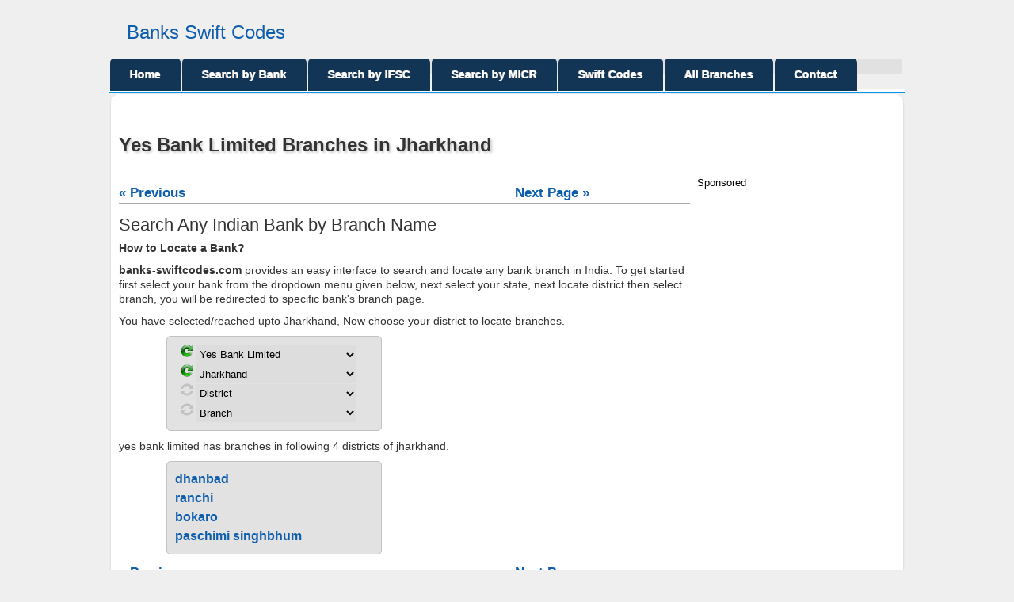

--- FILE ---
content_type: text/html; charset=UTF-8
request_url: https://www.banks-swiftcodes.com/yes-bank-limited/jharkhand.html
body_size: 2863
content:
<!DOCTYPE html>
<html lang="en" xmlns:fb="http://www.facebook.com/2008/fbml" xmlns:og="http://opengraphprotocol.org/schema/">
<head>
<meta http-equiv="Content-Type" content="text/html; charset=UTF-8"/>
<title>Yes Bank Limited Jharkhand Branches District Wise, IFSC Code, MICR Code - banks-swiftcodes.com</title>
<meta name="description" content="Find all Yes Bank Limited Jharkhand branches, find district wise and locate their IFSC Codes, MICR Code, NEFT, RTGS, CFMS online bank transactions at banks-swiftcodes.com"/>
<meta name="keywords" content="Yes Bank Limited Jharkhand branches, Yes Bank Limited district wise branches, address, cutomer care, phone numbers, IFSC code, MICR code, NEFT, RTGS, ECS, CFMS"/>
<meta http-equiv="Content-Type" content="text/html; charset=utf-8"/>
<link rel="canonical" href="http://www.banks-swiftcodes.com/yes-bank-limited/jharkhand"/>
<meta property="og:locale" content="en_US"/>
<meta property="og:title" content="Yes Bank Limited Jharkhand Branches District Wise, IFSC Code, MICR Code - banks-swiftcodes.com"/>
<meta property="og:description" content="Find all Yes Bank Limited Jharkhand branches, find district wise and locate their IFSC Codes, MICR Code, NEFT, RTGS, CFMS online bank transactions at banks-swiftcodes.com"/>
<meta property="og:url" content="http://www.banks-swiftcodes.com/yes-bank-limited/jharkhand"/>
<meta property="og:site_name" content="banks-swiftcodes"/>
<meta property="og:type" content="article"/>
<meta name="copyright" content="banks-swiftcodes.com">
<meta name="author" content="banks-swiftcodes.com">
<link href="../css/css.css" media="screen" rel="stylesheet" type="text/css"/>
<link href="../css/menuTemplate1.css" media="screen" rel="stylesheet" type="text/css"/>
<script type="text/javascript" src="../ajax/libs/jquery/1-8-2/jquery.min.js"></script>
<script type="text/javascript" src="../js/function.js"></script>
</head>
<body>
<div class="b-main">
 <div class="b-header">
		<h1><a href="/">Banks Swift Codes</a></h1>
 </div>
 <div class="b-search">
   <div class="b-search-top">
     <div class="b-search-btm">
	   <form method="get" action="../search.html" name="search-form" id="search-form">
	     <table>
		   <tr>
			  <td style="width:280px">
				</td>
		   </tr>
		 </table>
	   </form>
     </div>
   </div>
</div>
<div class="nav_main">
	<nav>
		<ul>
			<li><a href="/">Home</a></li>
			<li><a href='/list-of-all-banks-in-india'>Search by Bank</a></li>
			<li><a href='/search-ifsc-code'>Search by IFSC</a></li>
			<li><a href='/search-micr-code'>Search by MICR</a></li>
			<li><a href='/category/swift-codes/world/page'>Swift Codes</a></li>
			<li><a href='/category/india/all-banks/page'>All Branches</a></li>
			<li><a href='/contact-us'>Contact</a></li>
		</ul>
	</nav>
</div><div class="b-content">
<div class="b-content-top">
<div class="b-content-btm">
<h1>Yes Bank Limited Branches in Jharkhand</h1>
<div class="contentStatsLeft">
<h3><table>
		<tr>
			<td width="500"><a href="#previous"><b>&laquo; Previous</b></a></td>
			<td><a href="#next"><b>Next Page &raquo;</b></a></td>
		</tr>
	</table>
</h3>
<h2>Search Any Indian Bank by Branch Name</h2>
<p><b>How to Locate a Bank?</b></p>
<p><b>banks-swiftcodes.com</b> provides an easy interface to search and locate any bank branch in India. To get started first select your bank from the dropdown menu given below, next select your state, next locate district then select branch, you will be redirected to specific bank's branch page.</p>
<p>You have selected/reached upto Jharkhand, Now choose your district to locate branches.</p>
<div class="bank-search">
<form name="bank" action=""><div>
<a href="/"><img src="../img/img.ico" width="16" height="16" border="0" alt="" title="you have selected this bank click here to change"></a>
<select name="SelectURL" onchange="location.href=bank.SelectURL.options[selectedIndex].value" id="selectid">
<option value="" selected="selected">Yes Bank Limited</option>
</select></div>
</form>
<form name="state" action=""><div>
<a href='/yes-bank-limited'><img src="../img/img.ico" width="16" height="16" border="0" alt="" title="click here to change/select state "></a>
<select name="SelectURL" onchange="location.href=state.SelectURL.options[selectedIndex].value" id="selectid">
<option value="" selected="selected">Jharkhand</option>
</select></div>
</form>
<form name="district" action=""><div>
<img src="../img/off1.ico" width="16" height="16" border="0" alt="" title="Select Bank and State to load districts">
<select name="SelectURL" onchange="location.href=district.SelectURL.options[selectedIndex].value" id="selectid">
<option value="">District</option>
  	<option value="/yes-bank-limited/jharkhand/dhanbad">dhanbad</option>
		<option value="/yes-bank-limited/jharkhand/ranchi">ranchi</option>
		<option value="/yes-bank-limited/jharkhand/bokaro">bokaro</option>
		<option value="/yes-bank-limited/jharkhand/paschimi-singhbhum">paschimi singhbhum</option>
		</select>
	</div>
</form>
<form name="branch" action=""><div>
<img src="../img/off1.ico" width="16" height="16" border="0" alt="" title="Select District to load branches">
<select name="SelectURL" onchange="location.href=branch.SelectURL.options[selectedIndex].value" id="selectid">
<option value="">Branch</option>
<option value="">Select Bank-State-District for Branches</option>
</select>
</div>
</form>
</div>
<p>yes bank limited has branches in following 4 districts of jharkhand.</p>
<div class="bank-search">
<ul>
	<li><b><a href="http://www.banks-swiftcodes.com/yes-bank-limited/jharkhand/dhanbad">dhanbad</a></b></li>
		<li><b><a href="http://www.banks-swiftcodes.com/yes-bank-limited/jharkhand/ranchi">ranchi</a></b></li>
		<li><b><a href="http://www.banks-swiftcodes.com/yes-bank-limited/jharkhand/bokaro">bokaro</a></b></li>
		<li><b><a href="http://www.banks-swiftcodes.com/yes-bank-limited/jharkhand/paschimi-singhbhum">paschimi singhbhum</a></b></li>
	</ul>
</div>
<h3><table>
		<tr><a name="previous"></a>
			<td width="500"><a href='/yes-bank-limited'><b>&laquo; Previous</b></a></td>
			<a name="next"></a>
			<td><a href="http://www.banks-swiftcodes.com/yes-bank-limited/jharkhand/paschimi-singhbhum"><b>Next Page &raquo;</b></a></td>
		</tr>
	</table>
</h3>
</div>
<div class="contentStatsRight">
Sponsored 
</div>
<div align="center">
<!-- Ads Space -->
</div>
<div class="b-site-info">
<h2>Leave a Comment/Ask your question:</a></h2>
<div class="comment">
<h3>Add your comment</h3>
<form action="" method="POST" id="commentform">
  <p>Name:<br/><input type="text" name="name"></p>
  <p>Email:<br/><input type="text" name="email"></p>
  <p>Website:<br/><input type="text" name="website"></p>
  <p>Comment body: <textarea name="comment" style="vertical-align:top; width:95%" rows="6" cols="50"></textarea></p>
  <input type="submit" value="Save comment" style="padding:5px 10px; font-size:14px; font-weight:bold">
</form>
</div>
<br><b></b><br/></div>
</div>
</div>
</div> 
		<ul class="b-links">
	<li style="width:450px;">
		<dl id="latest_keywords">
			<dt><b>Latest Banks:</b></dt>
                                                    <dd>
                              <a href='/bank/state-bank-of-india-raipur-bazar-branch-bankura/108357'>state bank of india raipur bazar branch, bankura</a>
							</dd>
                                                   <dd>
                              <a href='/bank/state-bank-of-india-phulbari-gangarampur/108356'>state bank of india phulbari gangarampur</a>
							</dd>
                                                   <dd>
                              <a href='/bank/state-bank-of-india-darjeeling-bazar-branch/108355'>state bank of india darjeeling bazar branch</a>
							</dd>
                                                   <dd>
                              <a href='/bank/state-bank-of-india-chunakhali/108354'>state bank of india chunakhali</a>
							</dd>
                                                   <dd>
                              <a href='/bank/state-bank-of-india-purandarpur-kandi/108353'>state bank of india purandarpur-kandi</a>
							</dd>
                                                   <dd>
                              <a href='/bank/state-bank-of-india-chandanpur-dist-hoogly/108352'>state bank of india chandanpur, dist. hoogly</a>
							</dd>
                                                   <dd>
                              <a href='/bank/state-bank-of-india-kaushallya/108351'>state bank of india kaushallya</a>
							</dd>
                                                   <dd>
                              <a href='/bank/state-bank-of-india-pakhanna/108350'>state bank of india pakhanna</a>
							</dd>
                                                   <dd>
                              <a href='/bank/state-bank-of-india-nalagola/108349'>state bank of india nalagola</a>
							</dd>
                                                   <dd>
                              <a href='/bank/state-bank-of-india-gor-joypur/108348'>state bank of india gor joypur</a>
							</dd>
                                                   <dd>
                              <a href='/bank/state-bank-of-india-rajarhat-kathgola/108347'>state bank of india rajarhat kathgola</a>
							</dd>
                                                   <dd>
                              <a href='/bank/state-bank-of-india-dakghar-maheshtala/108346'>state bank of india dakghar-maheshtala</a>
							</dd>
                                                   <dd>
                              <a href='/bank/state-bank-of-india-dasagram/108345'>state bank of india dasagram</a>
							</dd>
                                                   <dd>
                              <a href='/bank/state-bank-of-india-chakdah-town-branch/108344'>state bank of india chakdah town branch</a>
							</dd>
                                                   <dd>
                              <a href='/bank/state-bank-of-india-dak-bunglow-more/108343'>state bank of india dak bunglow more</a>
							</dd>
                                                   <dd>
                              <a href='/bank/state-bank-of-india-spl-pbb-bankura/108342'>state bank of india spl pbb, bankura</a>
							</dd>
                                                   <dd>
                              <a href='/bank/state-bank-of-india-raina/108341'>state bank of india raina</a>
							</dd>
                                                   <dd>
                              <a href='/bank/state-bank-of-india-ganganagar/108340'>state bank of india ganganagar</a>
							</dd>
                                                   <dd>
                              <a href='/bank/state-bank-of-india-shyamnagar-garulia/108339'>state bank of india shyamnagar(garulia)</a>
							</dd>
                                                   <dd>
                              <a href='/bank/state-bank-of-india-raghunathpur-tank-more/108338'>state bank of india raghunathpur tank more</a>
							</dd>
                                                       <dd class="more">
                                    <a href='/category/india/all-banks/page'>More Banks...</a>
                                </dd>
                </dl>
	</li>
	<li style="padding-left:40px;">
		<dl id="recently_updated_sites">
			<dt><b>All Banks by Name:</b></dt>
								 <dd>
				<a href='/state-bank-of-india'>state bank of india</a>
				</dd>
                  				 <dd>
				<a href='/united-bank-of-india'>united bank of india</a>
				</dd>
                  				 <dd>
				<a href='/yes-bank-limited'>yes bank limited</a>
				</dd>
                  				 <dd>
				<a href='/union-bank-of-india'>union bank of india</a>
				</dd>
                  				 <dd>
				<a href='/punjab-national-bank'>punjab national bank</a>
				</dd>
                  				 <dd>
				<a href='/punjab-and-sind-bank'>punjab and sind bank</a>
				</dd>
                  				 <dd>
				<a href='/oriental-bank-of-commerce'>oriental bank of commerce</a>
				</dd>
                  				 <dd>
				<a href='/prathama-bank'>prathama bank</a>
				</dd>
                  				 <dd>
				<a href='/indusind-bank-limited'>indusind bank limited</a>
				</dd>
                  				 <dd>
				<a href='/indian-bank'>indian bank</a>
				</dd>
                  				 <dd>
				<a href='/idbi-bank-ltd'>idbi bank ltd</a>
				</dd>
                  				 <dd>
				<a href='/icici-bank-ltd'>icici bank ltd</a>
				</dd>
                  				 <dd>
				<a href='/syndicate-bank'>syndicate bank</a>
				</dd>
                  				 <dd>
				<a href='/syndicatebank'>syndicatebank</a>
				</dd>
                  				 <dd>
				<a href='/hdfc-bank-ltd'>hdfc bank ltd</a>
				</dd>
                  				 <dd>
				<a href='/vijaya-bank'>vijaya bank</a>
				</dd>
                  				 <dd>
				<a href='/united-overseas-bank'>united overseas bank</a>
				</dd>
                  				 <dd>
				<a href='/uco-bank'>uco bank</a>
				</dd>
                  				 <dd>
				<a href='/the-west-bengal-state-co-operative-bank-limited'>the west bengal state co operative bank limited</a>
				</dd>
                  				 <dd>
				<a href='/the-vishweshwar-sahakari-bank-ltd-pune'>the vishweshwar sahakari bank ltd pune</a>
				</dd>
                  				<dd class="more">
                <a href='/list-of-all-banks-in-india'>See All Banks</a>
                </dd>
                </dl>
	</li>
   	<div style="clear: both;">
	<p><b>Swift Codes World Wide:</b>
		<a href='/turkey/turk-ekonomi-bankasi-a-s-diyarbakir-kayapinar-branch/swift-code/35206'>turk ekonomi bankasi a.s. diyarbakir kayapinar branch</a>&nbsp;|&nbsp;
     	<a href='/turkey/turk-ekonomi-bankasi-a-s-diyarbakir-surici-branch/swift-code/35207'>turk ekonomi bankasi a.s. diyarbakir surici branch</a>&nbsp;|&nbsp;
     	<a href='/turkey/turk-ekonomi-bankasi-a-s-gazi-caddesi-branch/swift-code/35208'>turk ekonomi bankasi a.s. gazi caddesi branch</a>&nbsp;|&nbsp;
     	<a href='/turkey/turk-ekonomi-bankasi-a-s-duzce-branch/swift-code/35209'>turk ekonomi bankasi a.s. duzce branch</a>&nbsp;|&nbsp;
     	<a href='/turkey/turk-ekonomi-bankasi-a-s-edirne-branch/swift-code/35210'>turk ekonomi bankasi a.s. edirne branch</a>&nbsp;|&nbsp;
     	<a href='/turkey/turk-ekonomi-bankasi-a-s-edirne-meydan-branch/swift-code/35211'>turk ekonomi bankasi a.s. edirne meydan branch</a>&nbsp;|&nbsp;
     	<a href='/turkey/turk-ekonomi-bankasi-a-s-kesan-branch/swift-code/35212'>turk ekonomi bankasi a.s. kesan branch</a>&nbsp;|&nbsp;
     	<a href='/turkey/turk-ekonomi-bankasi-a-s-elazig-branch/swift-code/35213'>turk ekonomi bankasi a.s. elazig branch</a>&nbsp;|&nbsp;
     	<a href='/turkey/turk-ekonomi-bankasi-a-s-elazig-hurriyet-caddesi-branch/swift-code/35214'>turk ekonomi bankasi a.s. elazig hurriyet caddesi branch</a>&nbsp;|&nbsp;
     	<a href='/turkey/turk-ekonomi-bankasi-a-s-erzincan-branch/swift-code/35215'>turk ekonomi bankasi a.s. erzincan branch</a>&nbsp;|&nbsp;
     	<a href='/category/swift-codes/world/page'>See All Swift Codes Branch Wise</a>
	</p>
    </div>
</ul>
    <div class="b-footer">
		Copyright &copy; 2013 <a href="/">Banks-SwiftCodes.Com</a>
		<a href='/tos'>Terms of Service</a>
		<a href='/about'>About</a>
		<a href='/contact-us'>Contact us</a>
	</div>
</div>
</body>
</html>

--- FILE ---
content_type: text/css; charset=UTF-8
request_url: https://www.banks-swiftcodes.com/css/css.css
body_size: 4564
content:
a,abbr,acronym,address,applet,article,aside,audio,b,blockquote,big,body,center,canvas,caption,cite,code,command,datalist,dd,del,details,dfn,dl,div,dt,em,embed,fieldset,figcaption,figure,font,footer,form,h1,h2,h3,h4,h5,h6,header,hgroup,html,i,iframe,img,ins,kbd,keygen,label,legend,li,meter,nav,object,ol,output,p,pre,progress,q,s,samp,section,small,span,source,strike,strong,sub,sup,table,tbody,tfoot,thead,th,tr,tdvideo,tt,u,ul,var{background:transparent;border:0 none;font-size:100%;margin:0;padding:0;border:0;outline:0;vertical-align:top}
#ifrmleft
{
text-align: left;
font-size: 12px;
font-family: Helvetica,Arial,Sans-serif;
margin-bottom: 2px;
font-weight: normal;
}
#ifrmright
{
text-align: right;
font-size: 12px;
font-family: Helvetica,Arial,Sans-serif;
margin-bottom: 2px;
font-weight: normal;
}
.nav_main {
	background:#0093E7;
	padding:0px 0 2px 0;
}
nav {
     font-family: arial, sans-serif;
     position: relative;
     font-size:14px;
     color:#333;
     margin: 0px auto;
}
 
nav ul {
     list-style-type: none;
     border-bottom:4px solid #FFF;
     margin: 0;
}
 
nav ul li {
     float: left;
     position: relative;
     top:-38px;
}
 
nav ul li a {
    text-align: center;
    padding:10px 25px;
    display:block;
    text-decoration:none;
    color:#FFF;
    font-weight:bold;
    text-shadow:-1px 0px 0px #bbb;
    margin:0px 1px;
    background: #123455;
	background: -moz-linear-gradient(top, #123455 0%, #123455 44%, #123455 100%);
	background: -webkit-gradient(linear, left top, left bottom, color-stop(0%,#123455), color-stop(44%,#123455), color-stop(100%,#123455));
	background: -webkit-linear-gradient(top, #123455 0%,#123455 44%,#123455 100%); 
	background: -o-linear-gradient(top, #123455 0%,#123455 44%,#123455 100%); 
	background: -ms-linear-gradient(top, #123455 0%,#123455 44%,#123455 100%); 
	background: linear-gradient(top, #123455 0%,#123455 44%,#123455 100%);
	filter: progid:DXImageTransform.Microsoft.gradient( startColorstr='#8DC9EB', endColorstr='#0093E7',GradientType=0 );
	border-top-left-radius: 5px;
	border-top-right-radius: 5px;
	-moz-border-top-left-radius: 5px;
	-moz-border-top-right-radius: 5px;
	-webkit-border-top-left-radius: 5px;
	-webkit-border-top-right-radius: 5px;
}
nav ul li:hover > a {
	background:#F2F7FB;
	color:#333;
	text-shadow:none;
}
nav ul li ul {
     display: none
}
 
nav ul li:hover ul {
     display: block;
     position: absolute;
     top:76px;
     left:-1px;
     padding:0;
     margin:0;
     width:auto;
     border:0;
}
nav ul li:hover ul li a {
     display:block;
     background:#F2F7FB;
     color:#333;
     text-align: center;
     border: 1px solid #999;
     border-top: none;
     border-radius: 0;
     -moz-border-radius: 0;
     -webkit-border-radius: 0;
     font-weight:normal;
     width:120px;
}
 
nav ul li:hover ul li a:hover, nav ul li a:hover {
	background:#F2F7FB;
    color:#333;
}
.highlights {
	background: #e2e2e2;
	border: 1px solid #c2c2c2;
	-moz-border-radius: 5px;
	border-radius: 5px;
	padding: 10px;
	overflow: hidden;
	_height: 1%;/* for ie6 */
	font-size: 16px;
	margin-bottom: 10px;
}
	.highlights div {
		float: left;
		position: relative;
		padding-left: 25px;
		margin-right: 15px;
		_display: inline;/* for ie6 */
	}
		.highlights div i {
			position: absolute;
			left: 0;
			top: 0;
			
		}
		.highlights #organic_visitors i {
			background-position: -64px 0;
		}
		.highlights #pageviews_per_month i {
			background-position: -48px 0;
		}
		.highlights #monthly_earning i {
			background-position: -80px 0;
		}
		.highlights #website_value i {
			background-position: -80px 0;
		}
		.highlights #alexa_rank i {
			background-position: -80px 0;
		}
		.highlights #google_backlinks i {
			background-position: -80px 0;
		}
		.highlights #bing_backlinks i {
			background-position: -80px 0;
		}
		.highlights #alexa_backlinks i {
			background-position: -80px 0;
		}
		.highlights #ifsc-code i {
			background-position: -80px 0;
			font-size: 18px;
		}

.domainDetailsTable {
	font-size: 13px;
}
	.domainDetailsTable td {
		border-bottom: 1px solid #eee;
	}
	.domainDetailsTable .last td {
		border-bottom: none;
	}
	.domainDetailsTable td {
		padding: 2px 0;
	}
	.domainDetailsTable td.title {
		color: #494949;
		width: 270px;
	}
	.domainDetailsTable a:link, .domainDetailsTable a:visited {
		text-decoration: none;
	}
	.domainDetailsTable a:hover, .domainDetailsTable a:active {
		text-decoration: none;
	}
	.contentStatsLeft {
	float: left;
	width: 721px;
	font-size: 13px;
}

.contentStatsRight {
	float: right;
	width: 230px;
	font-size: 13px;
}

	ol,ul{list-style:none}blockquote,q{quotes:none}a:-webkit-any-link{text-decoration: none;cursor: auto;}table,table td{padding:0;border:0;border-collapse:collapse}img{vertical-align:top}embed{vertical-align:top}*{border:0}input,textarea{outline:none!important}article,aside,audio,canvas,command,datalist,details,embed,figcaption,figure,footer,header,hgroup,keygen,meter,nav,output,progress,section,source,video{display:block}mark,rp,rt,ruby,summary,time{display:inline}.pagelinks ul*{padding:0;margin:0}body{font:62.5%/1.5 Arial,Helvetica,"Nimbus Sans L","Liberation Sans",FreeSans,Sans-serif;background:#EFEFEF}table{width:100%;border-collapse:collapse}td{vertical-align:top}img{border:0}a{color:#0E5EAE}a:hover{color:#333;text-decoration: underline;}hr{border:1px solid #efefef}fieldset{border:0}.b-main{width:1004px;margin:0 auto}.b-header{height:75px;padding-left:22px}.b-header h1{position:relative;float:left;margin-top:23px;font-size: 24px;font-weight:500}.b-header h1 img{position:absolute;top:0;left:0}.b-search{width:996px;margin:0 auto 19px;background:#e1e1e1 url(http://www.banks-swiftcodes.com/css/css.css) repeat-y}.b-search-top{width:996px;padding-top:9px;background:url(http://www.banks-swiftcodes.com/css/css.css) no-repeat -2000px 0}.b-search-btm{padding-bottom:9px;width:996px;background:url(http://www.banks-swiftcodes.com/css/css.css) no-repeat -4000px bottom}.b-search table{width:986px}.b-search td{padding-left:18px;vertical-align:middle}.b-search h3{white-space:nowrap;font-size:18px;line-height:42px;color:#5c5c5c}.b-search .inp-text{width:558px;height:21px;padding:10px;border:1px solid #d3d3d3;font:bold 18px Arial;color:#282828}.a-btn-search{width:99px;height:42px;background:url(img/btn_search.png) no-repeat;border:0;font:18px Arial;color:#fff;cursor:pointer}.b-content{width:1004px;margin:0 auto 22px;font-size:14px;background:#fff url(img/bg_search_content.png) repeat-y -996px 0}.b-content-top{width:1004px;padding-top:13px;background:url(img/bg_search_content.png) no-repeat -2996px 0}.b-content-btm{overflow:hidden;width:960px;padding:0 0 12px 12px;background:url(img/bg_search_content.png) no-repeat -4996px bottom}.b-content h1{margin-bottom:20px;margin-top:12px;font-size:24px;text-shadow:2px 2px 3px #CCCCCC;color:#333333}.b-content h3{font-size:1.3em;font-weight:normal;margin:10px 0;border-bottom:1px solid #AAA;color:#333333}.b-content h2{clear:both;font-size:22px;color:#333;margin-bottom:3px;border-bottom:1px solid #aaaaaa; font-weight:normal}.b-text{font-size:14px;line-height:16px;margin-bottom:10px}.b-text-small{font-size:13px;line-height:16px;color:#010101;margin-bottom:6px}.b-text-small h4{font-size:14px;font-weight:normal}.b-text-normal{font-weight:normal}h1.b-text-normal{margin-bottom:0}.b-text-selected{background-color:#fff2c5}.b-text-no-found{font-size:13px;color:#999}.b-text-hoster{font-size:13px;line-height:16px;color:#010101;margin-top:14px}.b-text-hoster h4{font-size:13px;font-weight:normal;margin-bottom:3px}.b-text-hoster h4 a{font-size:14px;line-height:17px;font-weight:bold}.b-text-hoster h4 img{vertical-align:middle}.b-text-hoster p{margin-bottom:4px}.b-tab-line{position:relative;width:100%;overflow:hidden;margin-bottom:-2px}.b-tab-line li{float:left;list-style:none;margin-right:6px}.b-tab-line span,.b-tab-line a{float:left;padding-left:16px;text-decoration:none;background:#f5f5f5 url(img/bg_tabs.png) no-repeat 0 -60px}.b-tab-line b{float:left;padding-right:16px;font-size:16px;line-height:32px;padding-top:1px;cursor:pointer;background:url(img/bg_tabs.png) no-repeat right -60px}.b-tab-line .current{color:#010101}.b-tab-line .current span,.b-tab-line .current a{background-position:0 0}.b-tab-line .current b{padding-top:0;line-height:35px;background-position:right 0;cursor:default}.b-tabs{width:924px;padding:12px 16px;border:2px solid #efefef;margin-bottom:20px}.b-tab{width:100%;overflow:hidden;font-size:14px}.b-tab-image{float:right;padding:1px;border:1px solid #dbdbdb;margin:4px 0 10px 18px}.b-tab-image img{display:block}.b-tab-stats-left{float:left;width:290px}.b-tab-stats-right{float:right;width:580px}.b-links{overflow:hidden;width:960px;margin:0 auto 29px}.b-links li{float:left;width:310px;margin-right:10px;overflow:hidden;list-style:none}.b-links b{color:#141313;font-size:14px;margin-bottom:5px}.b-links a{font-size:13px;line-height:20px;text-decoration:none}.b-footer{width:1000px;margin:0 auto 28px;font-size:12px;color:#353535;line-height:16px;padding:8px 0 9px;text-align:center;border:1px solid #dadada;border-width:1px 0}.b-footer a{padding:0 10px}.b-stickr{float:right;width:300px;margin:0 10px}.b-content-menu{overflow:hidden;width:auto;margin-bottom:20px}.b-content-menu td{padding:0 2px 1px 0}.b-content-menu span,.b-content-menu a{display:block;font-size:14px;line-height:28px;text-decoration:none;padding-left:8px;background:url(img/bg_content_menu.png) no-repeat left -28px;text-shadow:0 1px 0 #fff}.b-content-menu span span,.b-content-menu a span{display:block;line-height:28px;text-decoration:none;padding:0 8px 0 0;color:#0e5eae;cursor:pointer;background:url(img/bg_content_menu.png) no-repeat right -28px}.b-content-menu span:hover span,.b-content-menu a:hover span{color:#2a2a2a}.b-content-menu .current{background-position:0 0}.b-content-menu .current span{background-position:right 0;color:#2a2a2a}.b-keywords{width:100%;list-style:none;margin-bottom:10px;overflow:hidden}.b-keywords li{float:left;margin-right:2px;font-size:13px}.b-keywords b{float:left;margin-right:6px}.b-keywords a{float:left;font-size:13px;line-height:14px;padding:0 1px;margin-top:2px;background:#f5f5f5;border-bottom:1px solid #d6d6d6;text-decoration:none}.b-info-lines{width:100%;margin-bottom:22px}.b-info-lines ul{border-top:1px solid #f0f0f0}.b-info-lines li{font-size:14px;line-height:22px;color:#494949;list-style:none;border-bottom:1px solid #f0f0f0}.b-info-lines li b{float:right;color:#000}.b-menu-01{overflow:hidden;padding:6px;min-height:19px;height:auto!important;height:19px;background-color:#ebebeb;margin-bottom:16px}.b-menu-01 li{float:left;list-style:none;font-size:12px;line-height:19px;margin-right:6px}.b-menu-01 span,.b-menu-01 a{float:left;padding-left:4px;text-decoration:none}.b-menu-01 b{float:left;padding-right:4px;cursor:pointer}.b-menu-01 a:hover,.b-menu-01 .current span,.b-menu-01 .current a{background:url(img/bg_menu_01.gif) no-repeat left center}.b-menu-01 a:hover{opacity:.7}.b-menu-01 a:hover b,.b-menu-01 .current b{background:url(img/bg_menu_01.gif) no-repeat right center}.f-alexa{overflow:hidden;width:580px;margin-bottom:22px}.f-alexa-left{float:left;width:170px}.f-alexa-right{float:right;width:388px;overflow:hidden}.f-alexa h4{font-size:13px;margin:18px 0 5px}.f-alexa .inp-text{width:160px;padding:4px 4px 5px;font:13px Arial;border:1px solid #bababa;margin-bottom:9px}.f-alexa .inp-select{width:170px;border:1px solid #bababa}.inp-submit-01{border:0;width:83px;height:25px;font:13px Arial;color:#000;background:url(img/bg_inp_submit_01.png) no-repeat center center;cursor:pointer}.w100{width:100%}.b-index{overflow:hidden;width:100%;margin-bottom:22px}.b-index-left{overflow:hidden;float:left;width:688px}.b-index-block-1{height:205px;padding:32px 98px 0 62px;margin-bottom:17px;background:url(img/bg_index_block_1.png) no-repeat}.b-index-block-2{height:130px;padding:20px 56px 0 342px;background:url(img/bg_index_block_2.png) no-repeat}.b-index-right{overflow:hidden;float:right;width:293px}.b-index h2{font-size:24px;line-height:30px;margin-bottom:7px;color:#181818}.b-index-block-1 p{color:#323131;font-size:15px;line-height:21px}.b-index h3{font-size:20px;line-height:30px;margin-bottom:7px;color:#2994e6}.b-index-block-2 p{font-size:15px;line-height:17px;margin-bottom:12px}.b-index-block-2 a{color:#0093e7}.b-index-block-3 p{font-size:14px;line-height:16px;margin-bottom:4px;color:#181818;padding-left:15px}.b-index-block-3 a{color:#0093e7}.b-site-info{clear:both;width:100%;overflow:hidden;margin-bottom:17px}.b-site-info-left{float:left;width:114px}.b-site-info-right{border-top:2px solid #f5f5f5;margin-top:4px;margin-left:114px}.b-site-info-right-content{width:100%;padding-top:5px;min-height:66px}.b-site-screenshot{width:91px;height:67px;padding:4px 4px 5px 4px;overflow:hidden;background:url(img/bg_site_screenshot.png) no-repeat}.b-site-screenshot img{width:91px;height:67px}.b-rating{width:80px;height:16px;background:url(img/bg_rating.gif) repeat-x}.b-site-info .b-rating{margin:0 0 2px 8px}.b-site-info-link{font-size:14px;line-height:15px;font-weight:bold}.b-site-info-link a{color:#2f7cc7;text-decoration:none}.b-site-info-link a:hover{text-decoration:underline}.b-site-info-description{font-size:13px;line-height:16px}.b-site-stat{width:100%;list-style:none;overflow:hidden}.b-site-stat span{float:left;margin-right:4px}.b-site-stat li{float:left;font-size:11px;line-height:15px;color:#444;margin-right:4px;padding-top:2px}.b-site-stat i{float:left;width:16px;height:16px;margin-right:2px;background:url(img/bg_site_stat_icons.png) no-repeat}.b-site-info .b-site-stat i{margin-top:-3px}.b-site-stat-i-plus i{background-position:0 0}.b-site-stat-i-minus i{background-position:-16px 0}.b-site-stat-i-trust i{background-position:-32px 0}.b-site-stat-i-privacy i{background-position:-48px 0}.b-site-stat-i-reliability i{background-position:-64px 0}.b-site-stat-i-safety i{background-position:-80px 0}.b-site-stat-i-visitors i{background-position:-96px 0}.b-site-stat-i-pageviews i{background-position:-112px 0}.b-site-stat-i-googlepr i{background-position:-128px 0}.b-site-stat-i-plus-minus{width:100px}.b-site-stat-i-trust{width:80px}.b-site-stat-i-privacy{width:100px}.b-site-stat-i-reliability{width:100px}.b-site-stat-i-safety{width:120px}.b-site-stat-i-visitors{width:150px}.b-site-stat-i-pageviews{width:190px}.b-sites-friends{width:100%;overflow:hidden;margin-bottom:20px}.b-sites-friends-left{float:left;width:600px}.b-sites-friends-right{float:right;width:300px}.not-found{font-size:13px;color:#aaa}.b-site-info-more-links{font-size:11px}.b-site-info-more-links a{margin-right:5px}.b-site-info-more-links-hideable{visibility:hidden}.b-site-info:hover .b-site-info-more-links-hideable{visibility:visible}.b-content h1 .b-domain strong{font-weight:normal;font-size:18px;display:block;background:#f2f7fb;padding:0 25px;border-radius:5px;-moz-border-radius:5px}
.b-index_01{height:199px;width:740px;margin-bottom:22px;padding:38px 71px 0 193px;background:url(img/bg_index_01.jpg) no-repeat}.b-index_01 h2{margin-bottom:13px;font-size:36px;line-height:50px;color:#007fcc;text-shadow:0 2px 0 #fff}.b-index_01 p b{font-size:18px;line-height:24px;color:#2c393e;font-weight:normal}#internallinks{clear:both;height:30px}#internallinks a{padding:10px;border:1px solid grey;float:left}.pagelinks{border-bottom:1px solid #000;text-align:center;overflow:hidden}.pagelinks ul{margin:0 0 0 25px;padding:0;width:600px;overflow:hidden}.pagelinks ul li{list-style:none;float:left}.pagelinks ul li a#morelink{background-image:url('img/arrow-down.gif');background-position:47px 12px;background-repeat:no-repeat;padding-right:20px}.pagelinks ul li a{display:block;padding:5px 10px;text-decoration:none;border:1px solid #aaa;color:#000}.pagelinks ul li a:hover{background-color:#0093e7;color:#fff}.pagelinks ul li a.active{background-color:#0093e7;padding:5px 10px;text-decoration:none;border:1px solid #ccc;color:#fff}.pagelinks ul li.active{background-color:#0093e7;padding:5px 10px;text-decoration:none;border:1px solid #ccc;color:#fff}#morepagelinks{display:none;clear:both;float:left;position:absolute;z-index:100;background-color:#fff}#morepagelinks ul{float:left;clear:both;margin-left:0;width:auto}#morepagelinks ul li{list-style:none;float:left;clear:left;width:130px}#morepagelinks ul li a{display:block;padding:5px 10px;text-decoration:none;border:1px solid #ccc;color:#000;text-align:left}#morepagelinks ul li a:hover{background-color:#0093e7;color:#fff}#morepagelinks ul li.active{background-color:#0093e7;padding:5px 10px;text-decoration:none;border:1px solid #ccc;color:#fff}#webcontenttitle{margin-left:26px}.pagecontent{margin-top:10px}.leftcontent{float:left;width:655px;margin-right:5px}.rightcontent{float:right;width:300px}.clear{clear:both}.listingcont{padding-bottom:8px;margin-bottom:10px;border-bottom:1px solid #ccc}.b-content-btm .categories{float:left;width:240px}.b-content-btm .categorieslisting{float:left}.b-content-btm .categories ul,.b-content-btm .categorieslisting ul{margin-left:20px;list-style:inside disc none}.b-content-btm .categorieslisting ul li{float:left;width:240px;overflow:hidden}.b-content-btm .categories h2,.b-content-btm .categorieslisting h2{font-weight:bold;margin-top:15px}.rightlinks{margin-top:15px}.rightlinks h3{font-size:18px;font-weight:bold;padding-left:20px;border-bottom:1px solid #AAA;text-shadow:2px 2px 3px #CCC;}.rightlinks ul{list-style:disc inside none}.rightlinks ul li{padding:1px}.homebodycontent{overflow:hidden}#homelinks{background-color:#f9f9f9;padding:10px;border:1px solid #000;border-radius:4px;box-shadow:4px 4px 4px #888;float:left;margin-right:15px}#homelinks p.title{font-weight:bold;text-align:center}#homelinks ol{list-style:none inside none;padding:0}#homelinks ol li a{text-decoration:none}#homelinks ol li a:hover{text-decoration:underline}.homelinkcontent h2{font-size:1.5em;font-weight:normal;margin:10px 0;border-bottom:1px solid #aaa}#highlight{background-color:#ebf8a4;padding:10px;border:1px solid #a2d246;border-radius:6px;box-shadow:4px 4px 3px #888;float:left;margin-right:15px}p{text-align:left;color:#333;font-size:14px;line-height:18px;font-family:Helvetica,Arial,Sans-serif;margin-bottom:10px;font-weight:normal}.ui-widget-content{background:0;border:0}.ui-widget-header{background:0;border:0}.ui-tabs .ui-tabs-nav li{font-family:Helvetica,Arial,Sans-serif;font-size:12px}.tab_form_box{border:1px solid #ccc;overflow:hidden;padding:10px}.tab_form_box_part1{width:300px;float:left}.tab_form_box_part2{width:300px;float:left}.tab_form_element{font-family:Helvetica,Arial,Sans-serif;font-size:12px;line-height:18px;padding:10px 10px 2px 10px}.formerrormsg{font-family:Helvetica,Arial,Sans-serif;font-size:12px;line-height:18px;padding:5px 0 0 10px;color:#dd4b39;display:none}.formsuccessmsg{font-family:Helvetica,Arial,Sans-serif;font-size:12px;line-height:18px;padding:5px 0 0 10px;color:#093;display:none}.tab_form_element_input{border:1px solid #ccc;width:240px;height:20px}.tab_form_element_textarea{border:1px solid #ccc;width:260px}.tab_form_input_comment{color:#888;font-weight:normal;line-height:12px;font-family:Verdana,Helvetica,sans-serif;font-size:9px;padding:5px 5px 5px 0}.tab_form_button{border:1px solid #0093e7;border-radius:2px 2px 2px 2px;box-shadow:2px 2px 2px #b3b3b3;cursor:pointer;font-weight:500;text-align:center;background-color:#0093e7;font-size:14px;padding:3px 5px;color:white}.tab_comment_div{margin-top:10px}.tab_comment{border-bottom:1px solid #ccc;padding:5px}.tab_comment_rating{border-bottom:1px solid #ccc;padding:5px;overflow:hidden;text-align:left;font-family:Helvetica,Arial,Sans-serif;font-size:12px}.ratingstars{width:150px;float:left}.ratingdetails{float:left}.tab_comment_title{padding-left:5px;padding-bottom:2px;font-family:Helvetica,Arial,Sans-serif;font-size:12px;line-height:18px;font-weight:bold;color:#0093e7}.tab_comment_text{padding-left:5px;padding-bottom:2px;font-family:Helvetica,Arial,Sans-serif;font-size:12px;line-height:18px}.tab_comment_details{line-height:12px;color:#888;font-family:Verdana,Helvetica,sans-serif;font-size:9px;padding-left:5px}.makebold{font-weight:bold}.tab_morecomment_div{background-color:#edeff4;border:1px solid #d8dfea;font-size:11px;padding:5px;text-align:center;vertical-align:middle}a.tab_morecomment_link{color:#0063dc;text-decoration:none}label.error{color:#dd4b39}.searchpgheading{text-align:left;padding:10px}.search_div{margin-top:0}.search{border-bottom:1px solid #ccc;padding:5px}.search_title{padding-left:5px;padding-bottom:2px;font-family:Helvetica,Arial,Sans-serif;font-size:12px;line-height:18px;font-weight:bold;color:#0093e7;cursor:pointer;text-decoration:none}

#selectid{
width: 202px;
height: 24px;
}
div.bank-search {
	margin-left: 60px;
	margin-right: auto;
	background: #e2e2e2;
	border: 1px solid #c2c2c2;
	-moz-border-radius: 5px;
	border-radius: 5px;
	width: 250px;
	padding: 10px;
	overflow: hidden;
	_height: 1%;/* for ie6 */
	font-size: 16px;
	margin-bottom: 10px;
}
	.bank-search div {
		float: left;
		position: relative;
		padding-left: 7px;
		margin-right: 15px;
		_display: inline;/* for ie6 */
	}
		.bank-search div i {
			position: absolute;
			left: 0;
			top: 0;
			
		}
div.comment {
	margin-left: 20px;
	margin-right: auto;
	background: #e2e2e2;
	border: 1px solid #c2c2c2;
	-moz-border-radius: 5px;
	border-radius: 5px;
	width: 500px;
	padding: 10px;
	overflow: hidden;
	_height: 1%;/* for ie6 */
	font-size: 16px;
	margin-bottom: 10px;
}
	.comment div {
		float: left;
		position: relative;
		padding-left: 7px;
		margin-right: 15px;
		_display: inline;/* for ie6 */
	}
		.comment div i {
			position: absolute;
			left: 0;
			top: 0;
			
		}

--- FILE ---
content_type: text/css; charset=UTF-8
request_url: https://www.banks-swiftcodes.com/css/menuTemplate1.css
body_size: 965
content:
/* top level
--------------------------------------------*/
.menuTemplate1
{
    /* You will get totally diffrent menu alignment and layout by setting following margin, width, and float with different values.
    For detailed instruction please visit www.menucool.com/horizontal/change-menu-alignment  */
    margin: 0 auto; width: auto;float:left;
    /*following "behavior" works for IE6, IE7, and IE8. Other browsers will ignore it.*/
    /*Note: htc file path(if using relative path) inside the CSS file should be relative to the page, not to the CSS file (this is unlike image path inside the CSS that is relative to the CSS file location only). 
    So we recommend using the absolute path for the behavior file.*/
    behavior: url("http://www.bankswiftifsccode.com/css/cssmenu.htc");
    position:relative;
    z-index:4;
    height: 36px;
    background: #D4D4D4 url(img/bg.gif);
    border: 1px solid #BBB;
    font-family: Arial, Helvetica, sans-serif;
    list-style: none;
    padding: 0;
}
.menuTemplate1 li
{
    padding: 0;
    float: left;
    height: 36px;
    position: relative;/*delete it if you want submenu to be positioned relative to the whole menu instead of this li element*/
    color: black;
    z-index:5;
}

.menuTemplate1 a
{
    padding: 0 30px;
    line-height: 36px; /*Note: keep this value the same as the height of .menuTemplate1 li */
    font-size: 12px;
    font-weight: bold;
    display: inline-block;
    outline: 0;
    text-decoration: none;
    color: black;
    position: relative;
}
.menuTemplate1 li:hover a, .menuTemplate1 li.onhover a
{
    background: white url(img/bg.gif) repeat-x 0 -48px;
    color: #000;
    z-index: 9;
}
.menuTemplate1 a.arrow
{
    background: url(img/arrow.gif) no-repeat right center;
}
 
        
/*Used to align a top-level item to the right*/        
.menuTemplate1 li.menuRight
{
    float: right;
    margin-right: 0px;
}
        
/*for the top-level separators*/
.menuTemplate1 li.separator
{
    font-size:0;
    overflow:hidden;
    border-left:1px solid #F7F7F7;
    border-right:1px solid #BBBBBB;
    z-index:4;
}
               
        
/* sub level
--------------------------------------------*/
        
.menuTemplate1 .drop
{
    position: absolute;
    z-index:5;
    left: -9999px;
    border: 1px solid #DDD;
    border-bottom:3px solid #0F4F89;
    background: #FFF;            
    text-align: left;
    padding: 20px;  
    color:#0F4F89;
    top:34px;              
}

.menuTemplate1 .drop a
{
    padding-left: 0px;
    padding-right: 0px;
    line-height: 26px;
    font-size: 12px;
    font-weight: normal;
    display: inline;
    text-align: left;
    
    position: static;
    z-index: 0;
    background-image:none;
}

.menuTemplate1 li:hover .drop, .menuTemplate1 li.onhover .drop
{
    left: -1px;/*Use this property to change offset of the dropdown*/
    background:white url(img/bg-right.png) no-repeat right bottom;
}
.menuTemplate1 li:hover .dropToLeft, .menuTemplate1 li.onhover .dropToLeft
{
    left: auto;
    right: -1px;
    background:white url(img/bg-left.png) no-repeat 0 bottom;
}
.menuTemplate1 li:hover .dropToLeft2, .menuTemplate1 li.onhover .dropToLeft2
{
    left: auto;
    right: -60px;
}

/* Elements within the drop down sub-menu
--------------------------------------------*/

.menuTemplate1 div.drop div div
{
    padding: 6px 20px;
}
.menuTemplate1 li:hover .drop a, .menuTemplate1 li.onhover .drop a
{
    background: none;
    background-image:none;
    padding:0 0;
}
.menuTemplate1 div.drop div a
{
    line-height: 24px;  
    color: #0F4F89;
    background:none;
}
.menuTemplate1 div.drop div a:hover
{
    text-decoration:underline;
    cursor:pointer;
    color:Red;
}

.menuTemplate1 div.left {float:left; font-size:16px;}

        
/* CSS3 effects
--------------------------------------------*/

/*for top-level*/     
.decor1_1 
{
    -moz-border-radius: 3px;
    -webkit-border-radius: 3px;
    border-radius: 3px;

    -moz-box-shadow: 0px 1px 4px #ccc;
    -webkit-box-shadow: 0px 1px 4px #ccc;
    box-shadow: 0px 1px 4px #ccc;
            
}

/*for submenu.*/    
.decor1_2 
{
    -moz-border-radius: 4px;
    -webkit-border-radius: 4px;
    border-radius: 4px;

    -moz-box-shadow: 0px 12px 20px #CCCCCC;
    -webkit-box-shadow: 0px 12px 20px #CCCCCC;
    box-shadow: 0px 12px 20px #CCCCCC;  
}